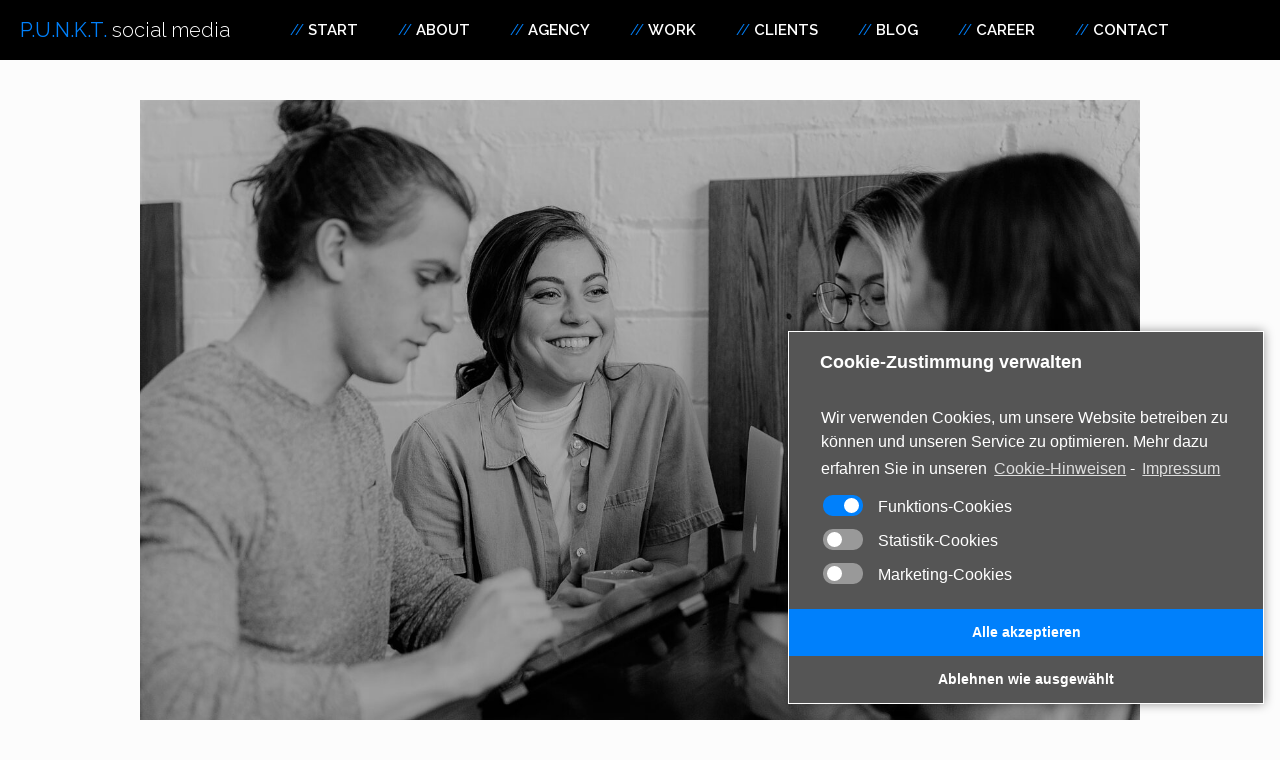

--- FILE ---
content_type: text/html; charset=UTF-8
request_url: https://www.punkt-social.de/1362/die-dos-and-donts-des-influencer-marketings/
body_size: 13534
content:
<!DOCTYPE html>
<html lang="de-DE">
<head>
<meta charset="UTF-8">
<link rel="profile" href="https://gmpg.org/xfn/11">
<!-- Google Tag Manager -->
<script>(function(w,d,s,l,i){w[l]=w[l]||[];w[l].push({'gtm.start':
new Date().getTime(),event:'gtm.js'});var f=d.getElementsByTagName(s)[0],
j=d.createElement(s),dl=l!='dataLayer'?'&l='+l:'';j.async=true;j.src=
'https://www.googletagmanager.com/gtm.js?id='+i+dl;f.parentNode.insertBefore(j,f);
})(window,document,'script','dataLayer','GTM-M4W7LFH2');</script>
<!-- End Google Tag Manager -->
<meta name='robots' content='index, follow, max-image-preview:large, max-snippet:-1, max-video-preview:-1' />
<meta name="viewport" content="width=device-width, initial-scale=1">
<!-- This site is optimized with the Yoast SEO plugin v17.6 - https://yoast.com/wordpress/plugins/seo/ -->
<title>Die Dos and Don’ts des Influencer Marketings - P.U.N.K.T. social media</title>
<meta name="description" content="Influencer Marketing will gelernt sein: Wie Unternehmen authentische Influencer Kampagnen starten und halten." />
<link rel="canonical" href="https://www.punkt-social.de/1362/die-dos-and-donts-des-influencer-marketings/" />
<meta property="og:locale" content="de_DE" />
<meta property="og:type" content="article" />
<meta property="og:title" content="Die Dos and Don’ts des Influencer Marketings - P.U.N.K.T. social media" />
<meta property="og:description" content="Influencer Marketing will gelernt sein: Wie Unternehmen authentische Influencer Kampagnen starten und halten." />
<meta property="og:url" content="https://www.punkt-social.de/1362/die-dos-and-donts-des-influencer-marketings/" />
<meta property="og:site_name" content="P.U.N.K.T. social media" />
<meta property="article:published_time" content="2023-06-29T15:00:00+00:00" />
<meta property="article:modified_time" content="2023-06-29T12:49:18+00:00" />
<meta property="og:image" content="https://www.punkt-social.de/wp-content/uploads/2023/06/relations-scaled.jpg" />
<meta property="og:image:width" content="2560" />
<meta property="og:image:height" content="1707" />
<meta name="twitter:card" content="summary_large_image" />
<meta name="twitter:label1" content="Verfasst von" />
<meta name="twitter:data1" content="P.U.N.K.T. social media" />
<meta name="twitter:label2" content="Geschätzte Lesezeit" />
<meta name="twitter:data2" content="3 Minuten" />
<script type="application/ld+json" class="yoast-schema-graph">{"@context":"https://schema.org","@graph":[{"@type":"Organization","@id":"https://www.punkt-social.de/#organization","name":"P.U.N.K.T. PR GmbH","url":"https://www.punkt-social.de/","sameAs":[],"logo":{"@type":"ImageObject","@id":"https://www.punkt-social.de/#logo","inLanguage":"de-DE","url":"https://www.punkt-social.de/wp-content/uploads/2020/04/cropped-ppr-fav.png","contentUrl":"https://www.punkt-social.de/wp-content/uploads/2020/04/cropped-ppr-fav.png","width":512,"height":512,"caption":"P.U.N.K.T. PR GmbH"},"image":{"@id":"https://www.punkt-social.de/#logo"}},{"@type":"WebSite","@id":"https://www.punkt-social.de/#website","url":"https://www.punkt-social.de/","name":"P.U.N.K.T. social media","description":"Ein Service der P.U.N.K.T. PR GmbH Hamburg","publisher":{"@id":"https://www.punkt-social.de/#organization"},"potentialAction":[{"@type":"SearchAction","target":{"@type":"EntryPoint","urlTemplate":"https://www.punkt-social.de/?s={search_term_string}"},"query-input":"required name=search_term_string"}],"inLanguage":"de-DE"},{"@type":"ImageObject","@id":"https://www.punkt-social.de/1362/die-dos-and-donts-des-influencer-marketings/#primaryimage","inLanguage":"de-DE","url":"https://www.punkt-social.de/wp-content/uploads/2023/06/relations-scaled.jpg","contentUrl":"https://www.punkt-social.de/wp-content/uploads/2023/06/relations-scaled.jpg","width":2560,"height":1707},{"@type":"WebPage","@id":"https://www.punkt-social.de/1362/die-dos-and-donts-des-influencer-marketings/#webpage","url":"https://www.punkt-social.de/1362/die-dos-and-donts-des-influencer-marketings/","name":"Die Dos and Don\u2019ts des Influencer Marketings - P.U.N.K.T. social media","isPartOf":{"@id":"https://www.punkt-social.de/#website"},"primaryImageOfPage":{"@id":"https://www.punkt-social.de/1362/die-dos-and-donts-des-influencer-marketings/#primaryimage"},"datePublished":"2023-06-29T15:00:00+00:00","dateModified":"2023-06-29T12:49:18+00:00","description":"Influencer Marketing will gelernt sein: Wie Unternehmen authentische Influencer Kampagnen starten und halten.","breadcrumb":{"@id":"https://www.punkt-social.de/1362/die-dos-and-donts-des-influencer-marketings/#breadcrumb"},"inLanguage":"de-DE","potentialAction":[{"@type":"ReadAction","target":["https://www.punkt-social.de/1362/die-dos-and-donts-des-influencer-marketings/"]}]},{"@type":"BreadcrumbList","@id":"https://www.punkt-social.de/1362/die-dos-and-donts-des-influencer-marketings/#breadcrumb","itemListElement":[{"@type":"ListItem","position":1,"name":"Startseite","item":"https://www.punkt-social.de/"},{"@type":"ListItem","position":2,"name":"Die Dos and Don\u2019ts des Influencer Marketings"}]},{"@type":"Article","@id":"https://www.punkt-social.de/1362/die-dos-and-donts-des-influencer-marketings/#article","isPartOf":{"@id":"https://www.punkt-social.de/1362/die-dos-and-donts-des-influencer-marketings/#webpage"},"author":{"@id":"https://www.punkt-social.de/#/schema/person/0e3487fc7074aafa55dc84bb17c1087d"},"headline":"Die Dos and Don\u2019ts des Influencer Marketings","datePublished":"2023-06-29T15:00:00+00:00","dateModified":"2023-06-29T12:49:18+00:00","mainEntityOfPage":{"@id":"https://www.punkt-social.de/1362/die-dos-and-donts-des-influencer-marketings/#webpage"},"wordCount":536,"publisher":{"@id":"https://www.punkt-social.de/#organization"},"image":{"@id":"https://www.punkt-social.de/1362/die-dos-and-donts-des-influencer-marketings/#primaryimage"},"thumbnailUrl":"https://www.punkt-social.de/wp-content/uploads/2023/06/relations-scaled.jpg","keywords":["Influencer Marketing","Marketing","PRAgentur","Social Media","Social Media Marketing","Social-Media-Trends","Unternehmen"],"articleSection":["Blog"],"inLanguage":"de-DE"},{"@type":"Person","@id":"https://www.punkt-social.de/#/schema/person/0e3487fc7074aafa55dc84bb17c1087d","name":"P.U.N.K.T. social media","sameAs":["https://www.moerstedt.media"],"url":"https://www.punkt-social.de/author/pebadmin/"}]}</script>
<!-- / Yoast SEO plugin. -->
<link rel='dns-prefetch' href='//fonts.googleapis.com' />
<link rel='dns-prefetch' href='//use.fontawesome.com' />
<link rel='dns-prefetch' href='//s.w.org' />
<link href='https://fonts.gstatic.com' crossorigin rel='preconnect' />
<link rel="alternate" type="application/rss+xml" title="P.U.N.K.T. social media &raquo; Feed" href="https://www.punkt-social.de/feed/" />
<link rel="alternate" type="application/rss+xml" title="P.U.N.K.T. social media &raquo; Kommentar-Feed" href="https://www.punkt-social.de/comments/feed/" />
<script>
window._wpemojiSettings = {"baseUrl":"https:\/\/s.w.org\/images\/core\/emoji\/13.1.0\/72x72\/","ext":".png","svgUrl":"https:\/\/s.w.org\/images\/core\/emoji\/13.1.0\/svg\/","svgExt":".svg","source":{"concatemoji":"https:\/\/www.punkt-social.de\/wp-includes\/js\/wp-emoji-release.min.js"}};
!function(e,a,t){var n,r,o,i=a.createElement("canvas"),p=i.getContext&&i.getContext("2d");function s(e,t){var a=String.fromCharCode;p.clearRect(0,0,i.width,i.height),p.fillText(a.apply(this,e),0,0);e=i.toDataURL();return p.clearRect(0,0,i.width,i.height),p.fillText(a.apply(this,t),0,0),e===i.toDataURL()}function c(e){var t=a.createElement("script");t.src=e,t.defer=t.type="text/javascript",a.getElementsByTagName("head")[0].appendChild(t)}for(o=Array("flag","emoji"),t.supports={everything:!0,everythingExceptFlag:!0},r=0;r<o.length;r++)t.supports[o[r]]=function(e){if(!p||!p.fillText)return!1;switch(p.textBaseline="top",p.font="600 32px Arial",e){case"flag":return s([127987,65039,8205,9895,65039],[127987,65039,8203,9895,65039])?!1:!s([55356,56826,55356,56819],[55356,56826,8203,55356,56819])&&!s([55356,57332,56128,56423,56128,56418,56128,56421,56128,56430,56128,56423,56128,56447],[55356,57332,8203,56128,56423,8203,56128,56418,8203,56128,56421,8203,56128,56430,8203,56128,56423,8203,56128,56447]);case"emoji":return!s([10084,65039,8205,55357,56613],[10084,65039,8203,55357,56613])}return!1}(o[r]),t.supports.everything=t.supports.everything&&t.supports[o[r]],"flag"!==o[r]&&(t.supports.everythingExceptFlag=t.supports.everythingExceptFlag&&t.supports[o[r]]);t.supports.everythingExceptFlag=t.supports.everythingExceptFlag&&!t.supports.flag,t.DOMReady=!1,t.readyCallback=function(){t.DOMReady=!0},t.supports.everything||(n=function(){t.readyCallback()},a.addEventListener?(a.addEventListener("DOMContentLoaded",n,!1),e.addEventListener("load",n,!1)):(e.attachEvent("onload",n),a.attachEvent("onreadystatechange",function(){"complete"===a.readyState&&t.readyCallback()})),(n=t.source||{}).concatemoji?c(n.concatemoji):n.wpemoji&&n.twemoji&&(c(n.twemoji),c(n.wpemoji)))}(window,document,window._wpemojiSettings);
</script>
<style>
img.wp-smiley,
img.emoji {
display: inline !important;
border: none !important;
box-shadow: none !important;
height: 1em !important;
width: 1em !important;
margin: 0 .07em !important;
vertical-align: -0.1em !important;
background: none !important;
padding: 0 !important;
}
</style>
<link rel='stylesheet' id='generate-fonts-css'  href='//fonts.googleapis.com/css?family=Raleway:100,100italic,200,200italic,300,300italic,regular,italic,500,500italic,600,600italic,700,700italic,800,800italic,900,900italic' media='all' />
<!-- <link rel='stylesheet' id='wp-block-library-css'  href='https://www.punkt-social.de/wp-includes/css/dist/block-library/style.min.css' media='all' /> -->
<!-- <link rel='stylesheet' id='typed-cursor-css'  href='https://www.punkt-social.de/wp-content/plugins/animated-typing-effect/assets/css/cursor.css' media='all' /> -->
<!-- <link rel='stylesheet' id='generate-style-css'  href='https://www.punkt-social.de/wp-content/themes/generatepress/assets/css/all.min.css?ver=3.1.0' media='all' /> -->
<link rel="stylesheet" type="text/css" href="//www.punkt-social.de/wp-content/cache/wpfc-minified/kohy9rbh/dr3ws.css" media="all"/>
<style id='generate-style-inline-css'>
body{background-color:#fcfcfc;color:#000000;}a{color:#000000;}a:visited{color:#000000;}a:hover, a:focus, a:active{color:#0080FB;}body .grid-container{max-width:1080px;}.wp-block-group__inner-container{max-width:1080px;margin-left:auto;margin-right:auto;}.generate-back-to-top{font-size:20px;border-radius:3px;position:fixed;bottom:30px;right:30px;line-height:40px;width:40px;text-align:center;z-index:10;transition:opacity 300ms ease-in-out;}:root{--contrast:#222222;--contrast-2:#575760;--contrast-3:#b2b2be;--base:#f0f0f0;--base-2:#f7f8f9;--base-3:#ffffff;--accent:#1e73be;}.has-contrast-color{color:#222222;}.has-contrast-background-color{background-color:#222222;}.has-contrast-2-color{color:#575760;}.has-contrast-2-background-color{background-color:#575760;}.has-contrast-3-color{color:#b2b2be;}.has-contrast-3-background-color{background-color:#b2b2be;}.has-base-color{color:#f0f0f0;}.has-base-background-color{background-color:#f0f0f0;}.has-base-2-color{color:#f7f8f9;}.has-base-2-background-color{background-color:#f7f8f9;}.has-base-3-color{color:#ffffff;}.has-base-3-background-color{background-color:#ffffff;}.has-accent-color{color:#1e73be;}.has-accent-background-color{background-color:#1e73be;}body, button, input, select, textarea{font-family:"Raleway", sans-serif;}body{line-height:1.5;}.entry-content > [class*="wp-block-"]:not(:last-child){margin-bottom:1.5em;}.main-title{font-weight:300;}.main-navigation a, .menu-toggle{font-weight:600;text-transform:uppercase;}.main-navigation .main-nav ul ul li a{font-size:14px;}.sidebar .widget, .footer-widgets .widget{font-size:17px;}h1{font-weight:300;font-size:40px;}h2{font-weight:300;font-size:30px;}h3{font-size:20px;}h4{font-size:inherit;}h5{font-size:inherit;}@media (max-width:768px){.main-title{font-size:18px;}h1{font-size:30px;}h2{font-size:25px;}}.top-bar{background-color:#636363;color:#ffffff;}.top-bar a{color:#ffffff;}.top-bar a:hover{color:#303030;}.site-header{background-color:#ffffff;color:#3a3a3a;}.site-header a{color:#3a3a3a;}.main-title a,.main-title a:hover{color:#0080FB;}.site-description{color:#757575;}.main-navigation,.main-navigation ul ul{background-color:#000000;}.main-navigation .main-nav ul li a, .main-navigation .menu-toggle, .main-navigation .menu-bar-items{color:#ffffff;}.main-navigation .main-nav ul li:not([class*="current-menu-"]):hover > a, .main-navigation .main-nav ul li:not([class*="current-menu-"]):focus > a, .main-navigation .main-nav ul li.sfHover:not([class*="current-menu-"]) > a, .main-navigation .menu-bar-item:hover > a, .main-navigation .menu-bar-item.sfHover > a{color:#0080FB;background-color:#000000;}button.menu-toggle:hover,button.menu-toggle:focus,.main-navigation .mobile-bar-items a,.main-navigation .mobile-bar-items a:hover,.main-navigation .mobile-bar-items a:focus{color:#ffffff;}.main-navigation .main-nav ul li[class*="current-menu-"] > a{color:#ffffff;background-color:#000000;}.navigation-search input[type="search"],.navigation-search input[type="search"]:active, .navigation-search input[type="search"]:focus, .main-navigation .main-nav ul li.search-item.active > a, .main-navigation .menu-bar-items .search-item.active > a{color:#0080FB;background-color:#000000;}.main-navigation ul ul{background-color:#3f3f3f;}.main-navigation .main-nav ul ul li a{color:#ffffff;}.main-navigation .main-nav ul ul li:not([class*="current-menu-"]):hover > a,.main-navigation .main-nav ul ul li:not([class*="current-menu-"]):focus > a, .main-navigation .main-nav ul ul li.sfHover:not([class*="current-menu-"]) > a{color:#ffffff;background-color:#4f4f4f;}.main-navigation .main-nav ul ul li[class*="current-menu-"] > a{color:#ffffff;background-color:#4f4f4f;}.separate-containers .inside-article, .separate-containers .comments-area, .separate-containers .page-header, .one-container .container, .separate-containers .paging-navigation, .inside-page-header{background-color:#fcfcfc;}.entry-meta{color:#595959;}.entry-meta a{color:#595959;}.entry-meta a:hover{color:#1e73be;}.sidebar .widget{background-color:#ffffff;}.sidebar .widget .widget-title{color:#000000;}.footer-widgets{background-color:#ffffff;}.footer-widgets .widget-title{color:#000000;}.site-info{color:#ffffff;background-color:#000000;}.site-info a{color:#ffffff;}.site-info a:hover{color:#606060;}.footer-bar .widget_nav_menu .current-menu-item a{color:#606060;}input[type="text"],input[type="email"],input[type="url"],input[type="password"],input[type="search"],input[type="tel"],input[type="number"],textarea,select{color:#666666;background-color:#fafafa;border-color:#cccccc;}input[type="text"]:focus,input[type="email"]:focus,input[type="url"]:focus,input[type="password"]:focus,input[type="search"]:focus,input[type="tel"]:focus,input[type="number"]:focus,textarea:focus,select:focus{color:#666666;background-color:#ffffff;border-color:#bfbfbf;}button,html input[type="button"],input[type="reset"],input[type="submit"],a.button,a.wp-block-button__link:not(.has-background){color:#ffffff;background-color:#666666;}button:hover,html input[type="button"]:hover,input[type="reset"]:hover,input[type="submit"]:hover,a.button:hover,button:focus,html input[type="button"]:focus,input[type="reset"]:focus,input[type="submit"]:focus,a.button:focus,a.wp-block-button__link:not(.has-background):active,a.wp-block-button__link:not(.has-background):focus,a.wp-block-button__link:not(.has-background):hover{color:#ffffff;background-color:#3f3f3f;}a.generate-back-to-top{background-color:rgba(55,214,211,0.81);color:#ffffff;}a.generate-back-to-top:hover,a.generate-back-to-top:focus{background-color:rgba(55,214,211,0.92);color:#ffffff;}@media (max-width: 768px){.main-navigation .menu-bar-item:hover > a, .main-navigation .menu-bar-item.sfHover > a{background:none;color:#ffffff;}}.inside-top-bar{padding:10px;}.inside-header{padding:40px;}.site-main .wp-block-group__inner-container{padding:40px;}.entry-content .alignwide, body:not(.no-sidebar) .entry-content .alignfull{margin-left:-40px;width:calc(100% + 80px);max-width:calc(100% + 80px);}.rtl .menu-item-has-children .dropdown-menu-toggle{padding-left:20px;}.rtl .main-navigation .main-nav ul li.menu-item-has-children > a{padding-right:20px;}.site-info{padding:20px;}@media (max-width:768px){.separate-containers .inside-article, .separate-containers .comments-area, .separate-containers .page-header, .separate-containers .paging-navigation, .one-container .site-content, .inside-page-header{padding:30px;}.site-main .wp-block-group__inner-container{padding:30px;}.site-info{padding-right:10px;padding-left:10px;}.entry-content .alignwide, body:not(.no-sidebar) .entry-content .alignfull{margin-left:-30px;width:calc(100% + 60px);max-width:calc(100% + 60px);}}/* End cached CSS */@media (max-width: 768px){.main-navigation .menu-toggle,.main-navigation .mobile-bar-items,.sidebar-nav-mobile:not(#sticky-placeholder){display:block;}.main-navigation ul,.gen-sidebar-nav{display:none;}[class*="nav-float-"] .site-header .inside-header > *{float:none;clear:both;}}
.dynamic-author-image-rounded{border-radius:100%;}.dynamic-featured-image, .dynamic-author-image{vertical-align:middle;}.one-container.blog .dynamic-content-template:not(:last-child), .one-container.archive .dynamic-content-template:not(:last-child){padding-bottom:0px;}.dynamic-entry-excerpt > p:last-child{margin-bottom:0px;}
.main-navigation .main-nav ul li a,.menu-toggle,.main-navigation .mobile-bar-items a{transition: line-height 300ms ease}.main-navigation.toggled .main-nav > ul{background-color: #000000}
.navigation-branding .main-title{font-weight:300;text-transform:none;font-size:25px;}@media (max-width: 768px){.navigation-branding .main-title{font-size:18px;}}
</style>
<!-- <link rel='stylesheet' id='generate-font-icons-css'  href='https://www.punkt-social.de/wp-content/themes/generatepress/assets/css/components/font-icons.min.css?ver=3.1.0' media='all' /> -->
<!-- <link rel='stylesheet' id='generate-child-css'  href='https://www.punkt-social.de/wp-content/themes/PEB/style.css?ver=1585733314' media='all' /> -->
<link rel="stylesheet" type="text/css" href="//www.punkt-social.de/wp-content/cache/wpfc-minified/8xowkpxn/2ol72.css" media="all"/>
<link rel='stylesheet' id='font-awesome-official-css'  href='https://use.fontawesome.com/releases/v5.15.4/css/all.css' media='all' integrity="sha384-DyZ88mC6Up2uqS4h/KRgHuoeGwBcD4Ng9SiP4dIRy0EXTlnuz47vAwmeGwVChigm" crossorigin="anonymous" />
<!-- <link rel='stylesheet' id='generate-blog-images-css'  href='https://www.punkt-social.de/wp-content/plugins/gp-premium/blog/functions/css/featured-images.min.css?ver=2.1.1' media='all' /> -->
<!-- <link rel='stylesheet' id='generate-sticky-css'  href='https://www.punkt-social.de/wp-content/plugins/gp-premium/menu-plus/functions/css/sticky.min.css?ver=2.1.1' media='all' /> -->
<!-- <link rel='stylesheet' id='generate-navigation-branding-css'  href='https://www.punkt-social.de/wp-content/plugins/gp-premium/menu-plus/functions/css/navigation-branding.min.css?ver=2.1.1' media='all' /> -->
<link rel="stylesheet" type="text/css" href="//www.punkt-social.de/wp-content/cache/wpfc-minified/erq3r4c/2ol74.css" media="all"/>
<style id='generate-navigation-branding-inline-css'>
.navigation-branding img, .site-logo.mobile-header-logo img{height:60px;width:auto;}.navigation-branding .main-title{line-height:60px;}@media (max-width: 1090px){#site-navigation .navigation-branding, #sticky-navigation .navigation-branding{margin-left:10px;}}@media (max-width: 768px){.main-navigation:not(.slideout-navigation) .main-nav{-ms-flex:0 0 100%;flex:0 0 100%;}.main-navigation:not(.slideout-navigation) .inside-navigation{-ms-flex-wrap:wrap;flex-wrap:wrap;display:-webkit-box;display:-ms-flexbox;display:flex;}.nav-aligned-center .navigation-branding, .nav-aligned-left .navigation-branding{margin-right:auto;}.nav-aligned-center  .main-navigation.has-branding:not(.slideout-navigation) .inside-navigation .main-nav,.nav-aligned-center  .main-navigation.has-sticky-branding.navigation-stick .inside-navigation .main-nav,.nav-aligned-left  .main-navigation.has-branding:not(.slideout-navigation) .inside-navigation .main-nav,.nav-aligned-left  .main-navigation.has-sticky-branding.navigation-stick .inside-navigation .main-nav{margin-right:0px;}}
</style>
<!-- <link rel='stylesheet' id='cmplz-cookie-css'  href='https://www.punkt-social.de/wp-content/plugins/complianz-gdpr/assets/css/cookieconsent.min.css?ver=5.5.2' media='all' /> -->
<link rel="stylesheet" type="text/css" href="//www.punkt-social.de/wp-content/cache/wpfc-minified/zeh5l74/dr3wr.css" media="all"/>
<link rel='stylesheet' id='font-awesome-official-v4shim-css'  href='https://use.fontawesome.com/releases/v5.15.4/css/v4-shims.css' media='all' integrity="sha384-Vq76wejb3QJM4nDatBa5rUOve+9gkegsjCebvV/9fvXlGWo4HCMR4cJZjjcF6Viv" crossorigin="anonymous" />
<style id='font-awesome-official-v4shim-inline-css'>
@font-face {
font-family: "FontAwesome";
font-display: block;
src: url("https://use.fontawesome.com/releases/v5.15.4/webfonts/fa-brands-400.eot"),
url("https://use.fontawesome.com/releases/v5.15.4/webfonts/fa-brands-400.eot?#iefix") format("embedded-opentype"),
url("https://use.fontawesome.com/releases/v5.15.4/webfonts/fa-brands-400.woff2") format("woff2"),
url("https://use.fontawesome.com/releases/v5.15.4/webfonts/fa-brands-400.woff") format("woff"),
url("https://use.fontawesome.com/releases/v5.15.4/webfonts/fa-brands-400.ttf") format("truetype"),
url("https://use.fontawesome.com/releases/v5.15.4/webfonts/fa-brands-400.svg#fontawesome") format("svg");
}
@font-face {
font-family: "FontAwesome";
font-display: block;
src: url("https://use.fontawesome.com/releases/v5.15.4/webfonts/fa-solid-900.eot"),
url("https://use.fontawesome.com/releases/v5.15.4/webfonts/fa-solid-900.eot?#iefix") format("embedded-opentype"),
url("https://use.fontawesome.com/releases/v5.15.4/webfonts/fa-solid-900.woff2") format("woff2"),
url("https://use.fontawesome.com/releases/v5.15.4/webfonts/fa-solid-900.woff") format("woff"),
url("https://use.fontawesome.com/releases/v5.15.4/webfonts/fa-solid-900.ttf") format("truetype"),
url("https://use.fontawesome.com/releases/v5.15.4/webfonts/fa-solid-900.svg#fontawesome") format("svg");
}
@font-face {
font-family: "FontAwesome";
font-display: block;
src: url("https://use.fontawesome.com/releases/v5.15.4/webfonts/fa-regular-400.eot"),
url("https://use.fontawesome.com/releases/v5.15.4/webfonts/fa-regular-400.eot?#iefix") format("embedded-opentype"),
url("https://use.fontawesome.com/releases/v5.15.4/webfonts/fa-regular-400.woff2") format("woff2"),
url("https://use.fontawesome.com/releases/v5.15.4/webfonts/fa-regular-400.woff") format("woff"),
url("https://use.fontawesome.com/releases/v5.15.4/webfonts/fa-regular-400.ttf") format("truetype"),
url("https://use.fontawesome.com/releases/v5.15.4/webfonts/fa-regular-400.svg#fontawesome") format("svg");
unicode-range: U+F004-F005,U+F007,U+F017,U+F022,U+F024,U+F02E,U+F03E,U+F044,U+F057-F059,U+F06E,U+F070,U+F075,U+F07B-F07C,U+F080,U+F086,U+F089,U+F094,U+F09D,U+F0A0,U+F0A4-F0A7,U+F0C5,U+F0C7-F0C8,U+F0E0,U+F0EB,U+F0F3,U+F0F8,U+F0FE,U+F111,U+F118-F11A,U+F11C,U+F133,U+F144,U+F146,U+F14A,U+F14D-F14E,U+F150-F152,U+F15B-F15C,U+F164-F165,U+F185-F186,U+F191-F192,U+F1AD,U+F1C1-F1C9,U+F1CD,U+F1D8,U+F1E3,U+F1EA,U+F1F6,U+F1F9,U+F20A,U+F247-F249,U+F24D,U+F254-F25B,U+F25D,U+F267,U+F271-F274,U+F279,U+F28B,U+F28D,U+F2B5-F2B6,U+F2B9,U+F2BB,U+F2BD,U+F2C1-F2C2,U+F2D0,U+F2D2,U+F2DC,U+F2ED,U+F328,U+F358-F35B,U+F3A5,U+F3D1,U+F410,U+F4AD;
}
</style>
<script src='//www.punkt-social.de/wp-content/cache/wpfc-minified/2e3hwl61/dr3wr.js' type="text/javascript"></script>
<!-- <script src='https://www.punkt-social.de/wp-includes/js/jquery/jquery.min.js?ver=3.6.0' id='jquery-core-js'></script> -->
<!-- <script src='https://www.punkt-social.de/wp-includes/js/jquery/jquery-migrate.min.js?ver=3.3.2' id='jquery-migrate-js'></script> -->
<link rel="https://api.w.org/" href="https://www.punkt-social.de/wp-json/" /><link rel="alternate" type="application/json" href="https://www.punkt-social.de/wp-json/wp/v2/posts/1362" /><link rel="EditURI" type="application/rsd+xml" title="RSD" href="https://www.punkt-social.de/xmlrpc.php?rsd" />
<link rel="wlwmanifest" type="application/wlwmanifest+xml" href="https://www.punkt-social.de/wp-includes/wlwmanifest.xml" /> 
<link rel='shortlink' href='https://www.punkt-social.de/?p=1362' />
<link rel="alternate" type="application/json+oembed" href="https://www.punkt-social.de/wp-json/oembed/1.0/embed?url=https%3A%2F%2Fwww.punkt-social.de%2F1362%2Fdie-dos-and-donts-des-influencer-marketings%2F" />
<link rel="alternate" type="text/xml+oembed" href="https://www.punkt-social.de/wp-json/oembed/1.0/embed?url=https%3A%2F%2Fwww.punkt-social.de%2F1362%2Fdie-dos-and-donts-des-influencer-marketings%2F&#038;format=xml" />
<style></style>
<style>.recentcomments a{display:inline !important;padding:0 !important;margin:0 !important;}</style><style id="uagb-style-conditional-extension">@media (min-width: 1025px){body .uag-hide-desktop.uagb-google-map__wrap,body .uag-hide-desktop{display:none}}@media (min-width: 768px) and (max-width: 1024px){body .uag-hide-tab.uagb-google-map__wrap,body .uag-hide-tab{display:none}}@media (max-width: 767px){body .uag-hide-mob.uagb-google-map__wrap,body .uag-hide-mob{display:none}}</style><link rel="icon" href="https://www.punkt-social.de/wp-content/uploads/2020/04/cropped-ppr-fav-32x32.png" sizes="32x32" />
<link rel="icon" href="https://www.punkt-social.de/wp-content/uploads/2020/04/cropped-ppr-fav-192x192.png" sizes="192x192" />
<link rel="apple-touch-icon" href="https://www.punkt-social.de/wp-content/uploads/2020/04/cropped-ppr-fav-180x180.png" />
<meta name="msapplication-TileImage" content="https://www.punkt-social.de/wp-content/uploads/2020/04/cropped-ppr-fav-270x270.png" />
<style id="wp-custom-css">
.site-logo {
display: none !important;
}
#sociallinks {
text-align: center;
margin: 0 0 0 0;
}
#sociallinks a {
color: #ffffff;
font-size: 1.4em;
margin: 0 0.5em 0 0.5em;
}
#sociallinks a .visuallyhidden {
display: none;
}
#sociallinks a:hover {
color: #0080FB;
}
#rechtliches {
margin-bottom: 0;
}
#cmplz-document {
max-width: 100%;	
}
.brackets {
color: #0080FB;
text-align: center;
font-size: 1.5em;
padding: 1em 1.5em;
position: relative;
}
.brackets:after,
.brackets:before {
border: .25em solid #0080FB;
bottom: 0;    
content: '';
position: absolute;
top: 0;
width: 0.75em;
}
.brackets:after {
border-radius: 0 0.25em 0.25em 0;
border-left: none;
right: 0;
}
.brackets:before {
border-radius: 0.25em 0 0 0.25em;	
border-right: none;
left: 0;
}
#logoclaim {
display: inline-block;
float: left;
text-transform: none;
padding-left: 20px;
padding-right: 20px;
line-height: 60px;	
}
#logoclaim a {
font-size: 20px;
text-transform: none;
font-weight: 400;
color: #0080FB;
}
#logoclaim a .claim {
font-weight: 300;
color: #ffffff;
}
.page-hero {
height: calc(100vh - 65px);
}
.featured-image.page-header-image {
margin-top: 48px;
}
.home #content {
margin-bottom: 0;
padding-bottom: 0;	
}
.wp-block-column h2 {
padding-left: 7%;
}
.uagb-post-grid-byline {
margin-bottom: 0 !important;
}
#blog h3.uagb-post__title a {
font-size: 18px;
color: #0080FB !important; }
#blog h3.uagb-post__title a:hover {
color: #ffffff !important;
}
#rechtliches .wp-block-ub-content-toggle-accordion-content-wrap {
background: #ffffff !important;
}
#rechtliches .wp-block-ub-content-toggle-accordion .wp-block-ub-content-toggle-accordion-title-wrap .wp-block-ub-content-toggle-accordion-state-indicator {
color: black;
}
#menu-hauptmenue li a:before {
content: "// ";
font-weight: 400;
color: #0080FB;
}
.wp-block-ub-content-toggle-accordion-state-indicator {
color: #0080FB !important;	
}
#rechtliches .wp-block-ub-content-toggle-accordion-state-indicator {
color: #ffffff !important;	
}
#cases img,
#kunden a img {
filter: grayscale(100%);
-webkit-filter: grayscale(100%);
-moz-filter: grayscale(100%);
-ms-filter: grayscale(100%);
-o-filter: grayscale(100%);
filter: url(desaturate.svg#greyscale);
filter: gray;
-webkit-filter: grayscale(1);	
}
#kunden a img {
max-width: 180px;
}
#about a {
color: #0080FB;
}
#about a:hover {
color: #000000;
}
#hero {
text-align: left;
width: auto;
max-width: 940px !important;
margin-left: auto;
margin-right: auto;
}
#mlklayer {
background: rgba(0,0,0,0.4);
padding: 1em;
}
#mlklayer h1,
#mlklayer h2,
#mlklayer h3,
#mlklayer p {
width: auto !important;
color: #ffffff;
}
#hero h1 {
font-size: 4.5em !important;
font-weight: 700;
color: #ffffff !important;
text-transform: uppercase;
}
#hero #mlklayer h2 {
text-transform: uppercase;
font-size: 3em !important; 
}
#hero #mlklayer h3 {
text-transform: uppercase;
font-size: 1.5em !important;
line-height: 1.25em !important;
margin: 0 0 0 0;
}
#leistungen.mobil {
display: none;
}
#leistungen.desktop {
display: block;
}	
#service, #service.wp-block-group, #services .wp-block-group__inner-container {
overflow: hidden;
height: 1px !important;
margin: -1.5em 0 0 0 !important;
padding: 0 0 0 0 !important;	
}
@media screen and (max-width: 1112px) {
#kunden a img {
max-width: 90px;
}
#leistungen.desktop {
display: none;
}	
#leistungen.mobil {
display: block;
}	
}
@media screen and (max-width: 1440px) {
#kunden a img {
max-width: 120px;
}
}
@media screen and (max-width: 960px) {
.page-hero {
background-position: 68% -70px !important;	
height: 85vh;
}	
#logoclaim a {
font-size: 17px;
}	
.wp-block-column figure {
text-align: center;
}
.wp-block-column {
padding-left: 16px;
padding-right: 16px;		
}	
#leistungen.desktop {
display: none;
}	
#leistungen.mobil {
display: block;
}		
#mlklayer {
background: rgba(0,0,0,0.4);
padding: 0.5em;
margin-left: 3%;
max-width: 90% !important;
}	
#hero h1 {
font-size: 2.5em !important; 
margin-left: 8px;
}
#hero #mlklayer h2 {
font-size: 2.5em !important;
}	
.sow-slider-image-wrapper #mlklayer h2 {
font-size: 2em !important;
}	
#hero #mlklayer h3 {
font-size: 1.15em !important; 
}
}
.wp-block-ub-content-toggle-accordion-title {
text-transform: uppercase;
}
@media screen and (max-width: 640px) {
.page-hero {
background-position: 68% -70px !important;	
height: 95vh;
}	
#logoclaim a {
font-size: 17px;
}	
.wp-block-column figure {
text-align: center;
}
.wp-block-column {
padding-left: 16px;
padding-right: 16px;		
}	
#leistungen.desktop {
display: none;
}	
#leistungen.mobil {
display: block;
}		
#mlklayer {
background: rgba(0,0,0,0.4);
padding: 0.5em;
margin-left: 3%;
max-width: 90% !important;
}	
#hero h1 {
font-size: 2em !important; 
margin-left: 8px;
}
#hero #mlklayer h2 {
margin-left: 20px; 
font-size: 1.5em !important;
}
#hero #mlklayer h3 {
font-size: 1em !important; 
}
}		</style>
</head>
<body data-cmplz=1 class="post-template-default single single-post postid-1362 single-format-standard wp-custom-logo wp-embed-responsive post-image-above-header post-image-aligned-center sticky-menu-fade sticky-enabled both-sticky-menu no-sidebar nav-below-header one-container fluid-header active-footer-widgets-3 nav-aligned-left header-aligned-left dropdown-hover featured-image-active" itemtype="https://schema.org/Blog" itemscope>
<!-- Google Tag Manager (noscript) -->
<noscript><iframe src="https://www.googletagmanager.com/ns.html?id=GTM-M4W7LFH2"
height="0" width="0" style="display:none;visibility:hidden"></iframe></noscript>
<!-- End Google Tag Manager (noscript) -->
<a class="screen-reader-text skip-link" href="#content" title="Zum Inhalt springen">Zum Inhalt springen</a>		<nav class="has-branding main-navigation sub-menu-right" id="site-navigation" aria-label="Primary"  itemtype="https://schema.org/SiteNavigationElement" itemscope>
<div class="inside-navigation">
<div class="navigation-branding"><div class="site-logo">
<a href="https://www.punkt-social.de/" title="P.U.N.K.T. social media" rel="home">
<img  class="header-image is-logo-image" alt="P.U.N.K.T. social media" src="https://www.punkt-social.de/wp-content/uploads/2020/05/ppr-logo.png" title="P.U.N.K.T. social media" width="269" height="52" />
</a>
</div></div><div id="logoclaim" style="color: #ffffff;"><a href="https://www.punkt-social.de/" rel="home">P.U.N.K.T. <span class="claim">social media</span></a></div>				<button class="menu-toggle" aria-controls="primary-menu" aria-expanded="false">
<span class="mobile-menu">Menü</span>				</button>
<div id="primary-menu" class="main-nav"><ul id="menu-hauptmenue" class=" menu sf-menu"><li id="menu-item-73" class="menu-item menu-item-type-post_type menu-item-object-page menu-item-home menu-item-73"><a href="https://www.punkt-social.de/">Start</a></li>
<li id="menu-item-810" class="smooth-scroll menu-item menu-item-type-custom menu-item-object-custom menu-item-home menu-item-810"><a href="https://www.punkt-social.de/#about">About</a></li>
<li id="menu-item-827" class="smooth-scroll menu-item menu-item-type-custom menu-item-object-custom menu-item-home menu-item-827"><a href="https://www.punkt-social.de/#agency">Agency</a></li>
<li id="menu-item-74" class="smooth-scroll menu-item menu-item-type-custom menu-item-object-custom menu-item-home menu-item-74"><a href="https://www.punkt-social.de/#work">Work</a></li>
<li id="menu-item-76" class="smooth-scroll menu-item menu-item-type-custom menu-item-object-custom menu-item-home menu-item-76"><a href="https://www.punkt-social.de/#kunden">Clients</a></li>
<li id="menu-item-872" class="smooth-scroll menu-item menu-item-type-custom menu-item-object-custom menu-item-home menu-item-872"><a href="https://www.punkt-social.de/#news">Blog</a></li>
<li id="menu-item-369" class="smooth-scroll menu-item menu-item-type-custom menu-item-object-custom menu-item-home menu-item-369"><a href="https://www.punkt-social.de/#karriere">Career</a></li>
<li id="menu-item-77" class="smooth-scroll menu-item menu-item-type-custom menu-item-object-custom menu-item-home menu-item-77"><a href="https://www.punkt-social.de/#contact">Contact</a></li>
</ul></div>			</div>
</nav>
<div class="site grid-container container hfeed grid-parent" id="page">
<div class="site-content" id="content">
<div class="content-area grid-parent mobile-grid-100 grid-100 tablet-grid-100" id="primary">
<main class="site-main" id="main">
<article id="post-1362" class="post-1362 post type-post status-publish format-standard has-post-thumbnail hentry category-blog tag-influencer-marketing tag-marketing tag-pragentur tag-social-media tag-social-media-marketing tag-social-media-trends tag-unternehmen" itemtype="https://schema.org/CreativeWork" itemscope>
<div class="inside-article">
<div class="featured-image  page-header-image-single ">
<img width="2560" height="1707" src="https://www.punkt-social.de/wp-content/uploads/2023/06/relations-scaled.jpg" class="attachment-full size-full" alt="" loading="lazy" itemprop="image" srcset="https://www.punkt-social.de/wp-content/uploads/2023/06/relations-scaled.jpg 2560w, https://www.punkt-social.de/wp-content/uploads/2023/06/relations-300x200.jpg 300w, https://www.punkt-social.de/wp-content/uploads/2023/06/relations-1024x683.jpg 1024w, https://www.punkt-social.de/wp-content/uploads/2023/06/relations-768x512.jpg 768w, https://www.punkt-social.de/wp-content/uploads/2023/06/relations-1536x1024.jpg 1536w, https://www.punkt-social.de/wp-content/uploads/2023/06/relations-2048x1366.jpg 2048w" sizes="(max-width: 2560px) 100vw, 2560px" />
</div>			<header class="entry-header" aria-label="Content">
<h1 class="entry-title" itemprop="headline">Die Dos and Don’ts des Influencer Marketings</h1>		<div class="entry-meta">
<span class="posted-on"><time class="entry-date published" datetime="2023-06-29T17:00:00+02:00" itemprop="datePublished">29. Juni 2023</time></span> <span class="byline">von <span class="author vcard" itemprop="author" itemtype="https://schema.org/Person" itemscope><a class="url fn n" href="https://www.punkt-social.de/author/pebadmin/" title="Alle Beiträge von P.U.N.K.T. social media anzeigen" rel="author" itemprop="url"><span class="author-name" itemprop="name">P.U.N.K.T. social media</span></a></span></span> 		</div>
</header>
<div class="entry-content" itemprop="text">
<p>Authentische Partnerschaften sind der Schlüssel zu einer guten <a href="https://t3n.de/news/influencer-marketing-aktivierung-briefing-1184172/" target="_blank" rel="noreferrer noopener">Influencer-Kollaboration</a>. Auch der bekannteste Internet-Star kann seine Community nicht überzeugen, wenn die Präsentation unauthentisch wirkt. Durch die Zusammenarbeit mit Influencern können <a href="https://www.punkt-social.de/1140/social-media-handles-fuer-unternehmen/" target="_blank" rel="noreferrer noopener">Unternehmen</a> ihre Markenbekanntheit steigern, neue Zielgruppen erreichen und den Umsatz steigern. In diesem Blogpost werden wir uns mit den Do‘s and Don’ts des Influencer Marketings befassen und zeigen, wie man langfristige und <a href="https://www.punkt-social.de/1146/tipps-fuer-erfolgreiche-influencer-kollaborationen/" target="_blank" rel="noreferrer noopener">glaubhafte Partnerschaften</a> mit Influencern aufbaut.</p>
<h3>Authentische Partnerschaften aufbauen: Die Dos </h3>
<p><strong>Eine gründliche Recherche und Auswahl</strong>: Bevor Unternehmen eine Influencer-Kampagne starten, ist es wichtig, Zeit in die Recherche und Auswahl der richtigen Influencer zu investieren. Es sollten Influencer auswählt werden, die zur Marke, den Werten und der Zielgruppe passen. Insbesondere Zielgruppen, Engagement-Raten und bisherige Zusammenarbeit mit anderen Marken sollte geprüft werden. Eine sorgfältige Auswahl ist der erste Schritt, um den passenden Content Creator für die eigene Marke zu finden.</p>
<p><strong>Authentizität und Transparenz</strong>: Der Influencer sollte offen und transparent über die Zusammenarbeit mit der Marke sprechen. Dies fördert das Vertrauen der Zielgruppe und macht die Partnerschaft authentischer.</p>
<p><strong>Kreative Freiheit gewähren</strong>: Für ein erfolgreiches Influencer Marketing braucht ein  Influencer Raum für kreative Gestaltung und individuellen Ausdruck, d.h. er darf seinen eigenen Stil und seine Persönlichkeit einbringen. Authentizität entsteht, wenn der Influencer seinen eigenen Ton und seine eigene Stimme behalten kann. Denn so kann eine echte Verbindung zu seiner Zielgruppe gelingen.</p>
<p><strong>Langfristige Partnerschaften aufbauen</strong>: Influencer Marketing zählt zu den langfristigen Strategien. Wiederholte Zusammenarbeit ermöglicht es Unternehmen, eine tiefere Verbindung zu ihren Zielgruppen aufzubauen und die Glaubwürdigkeit der Marke zu stärken. Authentische Partnerschaften entwickeln sich im Laufe der Zeit, und langfristige Beziehungen bieten mehr Möglichkeiten für gemeinsames Wachstum.</p>
<h3>Fallen vermeiden: Die Don&#8217;ts </h3>
<p><strong>Irrelevante Influencer vermeiden</strong>: Unternehmen sollten die Zusammenarbeit mit Influencern, die keine Verbindung zu ihrer Marke oder Zielgruppe haben, vermeiden. Die Auswahl eines Influencers, der nicht zum Image der Marke passt, kann zu unglaubwürdigen oder irrelevanten Inhalten führen und den Ruf des Unternehmens schädigen.</p>
<p><strong>Unklare Vereinbarungen vermeiden</strong>: Es sollten klare Vereinbarungen mit dem Influencer getroffen werden. Erwartungen bezüglich des Contents, der Veröffentlichungspläne und der Vergütung sollten unbedingt klar mit dem Influencer vor der Produktion des Contents abgesprochen werden. So werden Missverständnisse vermieden.</p>
<p><strong>Übermäßige Kontrolle vermeiden</strong>: Das Unternehmen sollte übermäßige Einmischung oder Kontrolle über den Content des Influencers vermeiden. Eine zu starke Regulierung kann dazu führen, dass der Content unnatürlich wirkt und die Glaubwürdigkeit beeinträchtigt wird.</p>
<p><strong>Follower-Zahlen als alleiniges Kriterium vermeiden</strong>: Engagement, Authentizität und die Qualität des Contents sind wichtiger als die Followerzahl des Influencers. Ein Influencer mit einer engagierten Community kann wertvoller sein als einer mit vielen Followern, die nicht aktiv sind.</p>
<p>Authentische Partnerschaften im Influencer<a href="https://www.punkt-social.de/1143/low-budget-marketing-tipps-fuer-start-ups/" target="_blank" rel="noreferrer noopener"> Marketing</a> sind der Schlüssel zum Erfolg. Unternehmen sollten Zeit in die Auswahl der richtigen Influencer, die zu ihrer Marke passen, so fördern Sie die Authentizität in der Zusammenarbeit. Außerdem sollte dem Influencer kreative Freiheit geboten werden. Indem Sie diese Do‘s and Don’ts beachten, können starke und authentische Partnerschaften aufbaut werden, die die Markenbekanntheit steigern und nachhaltigen Erfolg bringen.</p>
</div>
<footer class="entry-meta" aria-label="Entry meta">
<span class="cat-links"><span class="screen-reader-text">Kategorien </span><a href="https://www.punkt-social.de/category/blog/" rel="category tag">Blog</a></span> <span class="tags-links"><span class="screen-reader-text">Schlagwörter </span><a href="https://www.punkt-social.de/tag/influencer-marketing/" rel="tag">Influencer Marketing</a>, <a href="https://www.punkt-social.de/tag/marketing/" rel="tag">Marketing</a>, <a href="https://www.punkt-social.de/tag/pragentur/" rel="tag">PRAgentur</a>, <a href="https://www.punkt-social.de/tag/social-media/" rel="tag">Social Media</a>, <a href="https://www.punkt-social.de/tag/social-media-marketing/" rel="tag">Social Media Marketing</a>, <a href="https://www.punkt-social.de/tag/social-media-trends/" rel="tag">Social-Media-Trends</a>, <a href="https://www.punkt-social.de/tag/unternehmen/" rel="tag">Unternehmen</a></span> 		<nav id="nav-below" class="post-navigation" aria-label="Single Post">
<span class="screen-reader-text">Beitrags-Navigation</span>
<div class="nav-previous"><span class="prev" title="Vorheriger"><a href="https://www.punkt-social.de/1358/die-macht-von-onlinebewertungen/" rel="prev">Die Macht von Onlinebewertungen</a></span></div><div class="nav-next"><span class="next" title="Nächster"><a href="https://www.punkt-social.de/1369/sommerloch-ueberwinden-kreative-marketingstrategien-fuer-mehr-kundenengagement/" rel="next">Sommerloch überwinden: Kreative Marketingstrategien für mehr Kundenengagement</a></span></div>		</nav>
</footer>
</div>
</article>
</main>
</div>

</div>
</div>
<div class="site-footer">
<footer class="site-info" aria-label="Site"  itemtype="https://schema.org/WPFooter" itemscope>
<div class="inside-site-info grid-container grid-parent">
<div class="copyright-bar">
&copy; 2023 P.U.N.K.T. PR GmbH.<br /> 
Alle Rechte vorbehalten.				</div>
</div>
</footer>
</div>
<a title="Nach oben scrollen" aria-label="Nach oben scrollen" rel="nofollow" href="#" class="generate-back-to-top" style="opacity:0;visibility:hidden;" data-scroll-speed="400" data-start-scroll="300">
</a><script id="generate-a11y">!function(){"use strict";if("querySelector"in document&&"addEventListener"in window){var e=document.body;e.addEventListener("mousedown",function(){e.classList.add("using-mouse")}),e.addEventListener("keydown",function(){e.classList.remove("using-mouse")})}}();</script><script src='https://www.punkt-social.de/wp-content/plugins/gp-premium/menu-plus/functions/js/sticky.min.js?ver=2.1.1' id='generate-sticky-js'></script>
<script src='https://www.punkt-social.de/wp-content/plugins/animated-typing-effect/assets/js/typed.js?ver=1' id='typed-script-js'></script>
<script src='https://www.punkt-social.de/wp-content/plugins/animated-typing-effect/assets/js/typed.fe.js?ver=1' id='typed-frontend-js'></script>
<script id='generate-smooth-scroll-js-extra'>
var smooth = {"elements":[".smooth-scroll","li.smooth-scroll a"],"duration":"800"};
</script>
<script src='https://www.punkt-social.de/wp-content/plugins/gp-premium/general/js/smooth-scroll.min.js?ver=2.1.1' id='generate-smooth-scroll-js'></script>
<!--[if lte IE 11]>
<script src='https://www.punkt-social.de/wp-content/themes/generatepress/assets/js/classList.min.js?ver=3.1.0' id='generate-classlist-js'></script>
<![endif]-->
<script id='generate-menu-js-extra'>
var generatepressMenu = {"toggleOpenedSubMenus":"1","openSubMenuLabel":"Untermen\u00fc \u00f6ffnen","closeSubMenuLabel":"Untermen\u00fc schlie\u00dfen"};
</script>
<script src='https://www.punkt-social.de/wp-content/themes/generatepress/assets/js/menu.min.js?ver=3.1.0' id='generate-menu-js'></script>
<script id='generate-back-to-top-js-extra'>
var generatepressBackToTop = {"smooth":"1"};
</script>
<script src='https://www.punkt-social.de/wp-content/themes/generatepress/assets/js/back-to-top.min.js?ver=3.1.0' id='generate-back-to-top-js'></script>
<script src='https://www.punkt-social.de/wp-content/plugins/complianz-gdpr/assets/js/cookieconsent.min.js?ver=5.5.2' id='cmplz-cookie-js'></script>
<script id='cmplz-cookie-config-js-extra'>
var complianz = {"static":"","is_multisite_root":"","set_cookies":[],"block_ajax_content":"","banner_version":"25","version":"5.5.2","a_b_testing":"","do_not_track":"","consenttype":"optin","region":"eu","geoip":"","categories":"<div class=\"cmplz-categories-wrap\"><label for=\"cmplz_functional\"><div class=\"cmplz-slider-checkbox\"><input id=\"cmplz_functional\" style=\"color:#fff\" tabindex=\"0\" data-category=\"cmplz_functional\" class=\"cmplz-consent-checkbox cmplz-slider-checkbox cmplz_functional\" checked disabled size=\"40\" type=\"checkbox\" value=\"1\" \/><span class=\"cmplz-slider cmplz-round \" ><\/span><\/div><span class=\"cc-category\" style=\"color:#fff\">Funktions-Cookies<\/span><\/label><\/div><div class=\"cmplz-categories-wrap\"><label for=\"cmplz_statistics\"><div class=\"cmplz-slider-checkbox\"><input id=\"cmplz_statistics\" style=\"color:#fff\" tabindex=\"0\" data-category=\"cmplz_statistics\" class=\"cmplz-consent-checkbox cmplz-slider-checkbox cmplz_statistics\"   size=\"40\" type=\"checkbox\" value=\"1\" \/><span class=\"cmplz-slider cmplz-round \" ><\/span><\/div><span class=\"cc-category\" style=\"color:#fff\">Statistik-Cookies<\/span><\/label><\/div><div class=\"cmplz-categories-wrap\"><label for=\"cmplz_marketing\"><div class=\"cmplz-slider-checkbox\"><input id=\"cmplz_marketing\" style=\"color:#fff\" tabindex=\"0\" data-category=\"cmplz_marketing\" class=\"cmplz-consent-checkbox cmplz-slider-checkbox cmplz_marketing\"   size=\"40\" type=\"checkbox\" value=\"1\" \/><span class=\"cmplz-slider cmplz-round \" ><\/span><\/div><span class=\"cc-category\" style=\"color:#fff\">Marketing-Cookies<\/span><\/label><\/div><style>\t\t\t\t\t.cmplz-slider-checkbox input:checked + .cmplz-slider {\t\t\t\t\t\tbackground-color: #0080FB\t\t\t\t\t}\t\t\t\t\t.cmplz-slider-checkbox input:focus + .cmplz-slider {\t\t\t\t\t\tbox-shadow: 0 0 1px #0080FB;\t\t\t\t\t}\t\t\t\t\t.cmplz-slider-checkbox .cmplz-slider:before {\t\t\t\t\t\tbackground-color: #ffffff;\t\t\t\t\t}.cmplz-slider-checkbox .cmplz-slider-na:before {\t\t\t\t\t\tcolor:#ffffff;\t\t\t\t\t}\t\t\t\t\t.cmplz-slider-checkbox .cmplz-slider {\t\t\t\t\t    background-color: #999999;\t\t\t\t\t}\t\t\t\t\t<\/style><style>#cc-window.cc-window .cmplz-categories-wrap .cc-check svg {stroke: #fff}<\/style>","position":"bottom-right","title":"bottom-right edgeless","theme":"edgeless","checkbox_style":"slider","use_categories":"visible","use_categories_optinstats":"visible","header":"Cookie-Zustimmung verwalten","accept":"Alle Cookies akzeptieren","revoke":"Cookie-Einstellungen","dismiss":"Nur Funktions-Cookies","dismiss_timeout":"10","use_custom_cookie_css":"","custom_css":".cc-window  \n\n \n\n \n\n \n\n \n\n\n\n#cmplz-consent-ui, #cmplz-post-consent-ui {} \n\n#cmplz-consent-ui .cmplz-consent-message {} \n\n#cmplz-consent-ui button, #cmplz-post-consent-ui button {}","readmore_optin":"Cookie-Hinweisen","readmore_impressum":"Impressum","accept_informational":"Akzeptieren","message_optout":"Wir verwenden Cookies, um unsere Website und unseren Service zu optimieren.","message_optin":"Wir verwenden Cookies, um unsere Website betreiben zu k\u00f6nnen und unseren Service zu optimieren. Mehr dazu erfahren Sie in unseren","readmore_optout":"Cookie Policy","readmore_optout_dnsmpi":"Do Not Sell My Personal Information","hide_revoke":"","disable_cookiebanner":"","banner_width":"476","soft_cookiewall":"","type":"opt-in","layout":"basic","dismiss_on_scroll":"","dismiss_on_timeout":"","cookie_expiry":"365","nonce":"c54f0ce647","url":"https:\/\/www.punkt-social.de\/wp-json\/complianz\/v1\/?lang=de&locale=de_DE","set_cookies_on_root":"","cookie_domain":"","current_policy_id":"20","cookie_path":"\/","tcf_active":"","colorpalette_background_color":"#555555","colorpalette_background_border":"","colorpalette_text_color":"#fff","colorpalette_text_hyperlink_color":"#fff","colorpalette_toggles_background":"#0080FB","colorpalette_toggles_bullet":"#ffffff","colorpalette_toggles_inactive":"#999999","colorpalette_border_radius":"0px 0px 0px 0px","border_width":"1px 1px 1px 1px","colorpalette_button_accept_background":"#0080fb","colorpalette_button_accept_border":"#0080fb","colorpalette_button_accept_text":"#ffffff","colorpalette_button_deny_background":"#555555","colorpalette_button_deny_border":"#555555","colorpalette_button_deny_text":"#fff","colorpalette_button_settings_background":"#555555","colorpalette_button_settings_border":"#fff","colorpalette_button_settings_text":"#ffffff","buttons_border_radius":"0px 0px 0px 0px","box_shadow":"0 0 10px rgba(0, 0, 0, .4)","animation":"none","animation_fade":"","animation_slide":"","view_preferences":"Cookie-Einstellungen","save_preferences":"Ablehnen wie ausgew\u00e4hlt","accept_all":"Alle akzeptieren","readmore_url":{"eu":"https:\/\/www.punkt-social.de\/cookie-richtlinie-eu\/"},"privacy_link":{"eu":"<span class=\"cc-divider\">&nbsp;-&nbsp;<\/span><a aria-label=\"learn more about privacy in our impressum\" class=\"cc-link impressum\" href=\"https:\/\/www.punkt-social.de#rechtliches\">Impressum<\/a>"},"placeholdertext":"Bitte hier klicken, um die Marketing-Cookies zu akzeptieren und diesen inhalt zu aktivieren"};
</script>
<script src='https://www.punkt-social.de/wp-content/plugins/complianz-gdpr/assets/js/complianz.min.js?ver=5.5.2' id='cmplz-cookie-config-js'></script>
<script src='https://www.punkt-social.de/wp-includes/js/wp-embed.min.js' id='wp-embed-js'></script>
<script type="text/plain" async class="cmplz-script cmplz-stats" src="https://www.googletagmanager.com/gtag/js?id=G-EB69Q9FZ2G"></script><!-- Statistics script Complianz GDPR/CCPA -->
<script type="text/plain" class="cmplz-stats">window['gtag_enable_tcf_support'] = false;
window.dataLayer = window.dataLayer || [];
function gtag(){dataLayer.push(arguments);}
gtag('js', new Date());
gtag('config', 'G-EB69Q9FZ2G', {
cookie_flags:'secure;samesite=none',
'anonymizeIp': true
});
</script>
</body>
</html><!-- WP Fastest Cache file was created in 2.4698579311371 seconds, on 01-09-23 15:24:11 --><!-- via php -->